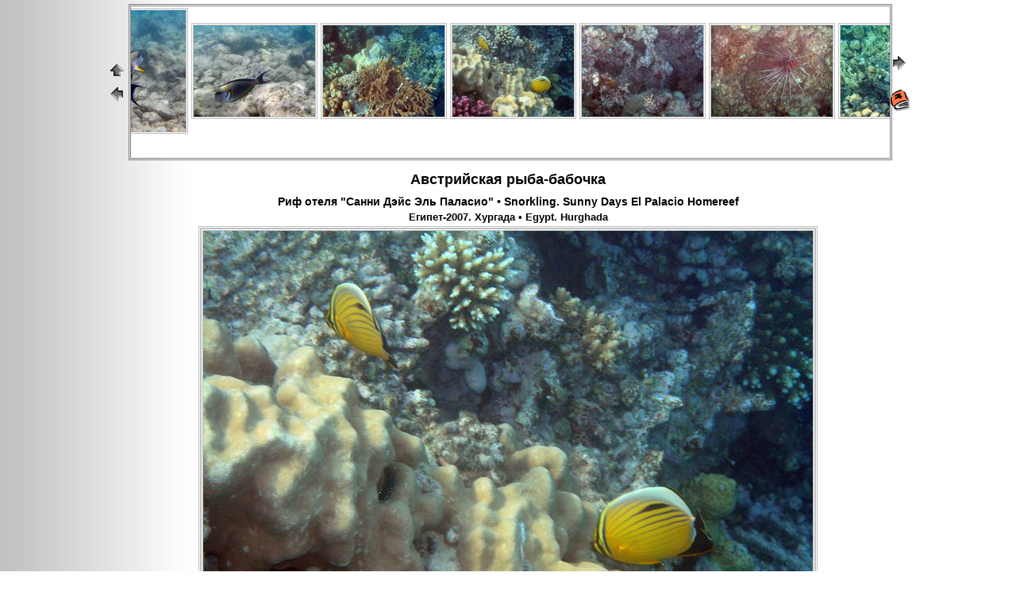

--- FILE ---
content_type: text/html
request_url: http://pavel.bard.ru/Egypt-2007/Snorkling/p2007-10-07_16'58'55.htm
body_size: 4177
content:
<!doctype html public "-//w3c//dtd html 4.0 transitional//en">
<html>
<head>
	<title>Риф отеля "Санни Дэйс Эль Паласио" - Snorkling. Sunny Days El Palacio Homereef</title>
	<meta http-equiv="Content-Type" content="text/html; charset=Windows-1251">
	<meta name="Keywords" content="Подводное фото, Подводные съемки, фото рыбы, Underwater photo, Австрийская рыба-бабочка, ">
	<link rel="SHORTCUT ICON" href="/favicon.ico">
	<link rel="stylesheet" type="text/css"  href="/pavel_css.css">
</head>
<body background="/bg.gif" link="#202020" bgcolor="#FFFFFF" text="#000000" leftmargin=0 topmargin=0>
<p>
<script  type="text/javascript"><!--
if (navigator.userAgent.indexOf("MSIE ") > 0) {
	document.write('<br>');
}
//--></script>
</p>
<p><center>
<table border=0 cellpadding=0 cellspacing=0 width=80%>
	<tr valign=middle>
		<th><A href="index.htm"><img src="/home.gif" border=0 alt="Home"></A><br>
		       <A href="p2007-10-07_16'56'18.htm"><img src="/previous.gif" border=0 alt="Previous"></A></th>
		<td width=99%><iframe src="tindex.htm" height=191 width="100%"  class="frm_brd"></iframe></td>
		<th><A href="p2007-10-07_17'02'11.htm"><img src="/next.gif" border=0 alt="Next"></A><br>
		       <br>
		       <a href="/cgi-bin/fbook.cgi?mode=Show&owner=Pavel"><img src="/book.gif" border=0></a></th>
	</tr>
</table>
</center></P>
<P><center>
<!-- h -->
	<h1><a target="_blank" href="/Fish/index.htm?Австрийская">Австрийская</a> рыба-<a target="_blank" href="/Fish/index.htm?бабочка">бабочка</a></h1>
	<h2><a href="/Egypt-2007/Snorkling">Риф отеля "Санни Дэйс Эль Паласио" • Snorkling. Sunny Days El Palacio Homereef</a></h2>
	<h3><a href="/Egypt-2007">Египет-2007. Хургада • Egypt. Hurghada</a></h3>
<!-- /h -->


<div class="a_nav">
	<a href="p2007-10-07_16'56'18.htm?m=2">
		<div class="a_nav_left">
		</div>
	</a>
	<div class="a_nav_img">
		<a href="p2007-10-07_17'02'11.htm?m=1" class="a_next">
			<img src="q2007-10-07_16'58'55.jpg" class="img_brd">
		</a>
	</div>
</div><!-- GPS -->
<table border=0 cellpadding=0 cellspacing=2>
	<tr>
		<td><a href="p2007-10-07_16'56'18.htm"><img src="/previous.gif" border=0 alt="Previous"></a></td>
		<td><A href="index.htm"><img src="/home.gif" border=0 alt="Home"></A></td>
		<td><a href="p2007-10-07_17'02'11.htm"><img src="/next.gif" border=0 alt="Next"></a></td>

		<td><a href="/cgi-bin/pfoto.cgi"><img src="/print.gif" border=0></a></td>
		<td><a href="/cgi-bin/fbook.cgi?mode=Show&owner=Pavel"><img src="/book.gif" border=0></a></td>
	</tr>
</table>

</center></p>

<!-- webdive.ru counter code begin -->
<a href='http://www.webdive.ru'><img align=right src="http://www.webdive.ru/counter.php?c=280" width="88" height="31" border="0" alt="WebDive. Top100"></a>

<script language=JavaScript>
<!--
d=document;server='http://www.webdive.ru/counter';
rn=Math.round(Math.random()*1e6);
d.write('<a href='http://www.webdive.ru/'>');
d.write('<img  src=''+server+'/counter.php?c=280&ref='+escape(d.referrer)+'&rand='+rn+'' width=1 height=1 border=0></a>');
// -->
</script>
<noscript>
<a href="http://www.webdive.ru/">
<img align=right src="http://www.webdive.ru/counter.php?c=280" width="88" height="31" border="0" alt="WebDive.Top100"></a>
</noscript>
<!-- webdive.ru counter code end --></body><!--» --><!-- webdive -->
<!-- CountCall(/Egypt-2007/Snorkling/p2007-10-07_16'58'55.htm, p2007-10-07_16'58'55.htm, 3.15.177.58, , ) -->

<!-- FixCallSql('agents', Mozilla/5.0 (Macintosh; Intel Mac OS X 10_15_7) AppleWebKit/537.36 (KHTML, like Gecko) Chrome/131.0.0.0 Safari/537.36; ClaudeBot/1.0; +claudebot@anthropic.com), ec2-3-15-177-58.us-east-2.compute.amazonaws.com, ''); -->

<!-- FixCallSql : agents, Mozilla/5.0 (Macintosh; Intel Mac OS X 10_15_7) AppleWebKit/537.36 (KHTML, like Gecko) Chrome/131.0.0.0 Safari/537.36; ClaudeBot/1.0; +claudebot@anthropic.com), ec2-3-15-177-58.us-east-2.compute.amazonaws.com,  -->

<!-- Done: open $LOG, ">>../Timeout.html" -->

<!-- Done: print $LOG, ... -->

<!-- End FixCallSql -->

<!-- FixCallSql : ref, com.amazonaws, ec2-3-15-177-58.us-east-2.compute.amazonaws.com,  -->

<!-- Done: open $LOG, ">>../Timeout.html" -->

<!-- Done: print $LOG, ... -->
<!--Х-->
</html>

--- FILE ---
content_type: text/html
request_url: http://pavel.bard.ru/Egypt-2007/Snorkling/tindex.htm
body_size: 12924
content:
<!doctype html public "-//w3c//dtd html 4.0 transitional//en">
<html>
<head>
	<title>Риф отеля "Санни Дэйс Эль Паласио" - Snorkling. Sunny Days El Palacio Homereef</title>
	<meta http-equiv="Content-Type" content="text/html; charset=Windows-1251">
	<style type="text/css">
		.img_brd{
			border:3px double #c0c0c0;
			position:relative;
		}
	</style>
	<script type="text/javascript" src="/thumbnails.js"></script>
	<script type="text/javascript"><!--
		var re=/(?:\/|\\)([^\/\?]*)(\?|$)/;
		re.test(parent.document.URL);
		var filename=RegExp.$1;

		if (filename.indexOf('pfoto.cgi') >= 0) {
			re.test(parent.pfile);
			var filename=RegExp.$1;
		}
		var dd = /%([\da-f]{2})/gi;
		filename = filename.replace(dd, function($0,$1) { 
			eval("var c = ('0x' + $1) - 0;");
			var s = String.fromCharCode(c);
			return(s);
		});

		tsize = new Array();
		names = new Array();
		twidth=10731;

		names[0]="p2007-10-04_11'34'42.htm";	tsize[0]=81;
		names[1]="p2007-10-04_11'36'59.htm";	tsize[1]=225;
		names[2]="p2007-10-04_11'39'16.htm";	tsize[2]=369;
		names[3]="p2007-10-04_11'40'07.htm";	tsize[3]=532;
		names[4]="p2007-10-04_11'42'03.htm";	tsize[4]=695;
		names[5]="p2007-10-04_11'43'10.htm";	tsize[5]=858;
		names[6]="p2007-10-04_11'43'38.htm";	tsize[6]=1021;
		names[7]="p2007-10-04_11'47'46.htm";	tsize[7]=1165;
		names[8]="p2007-10-04_11'49'27.htm";	tsize[8]=1309;
		names[9]="p2007-10-04_11'50'13.htm";	tsize[9]=1472;
		names[10]="p2007-10-04_11'56'32.htm";	tsize[10]=1635;
		names[11]="p2007-10-04_11'56'43.htm";	tsize[11]=1798;
		names[12]="p2007-10-04_11'57'01.htm";	tsize[12]=1961;
		names[13]="p2007-10-04_11'57'09.htm";	tsize[13]=2124;
		names[14]="p2007-10-04_11'57'41.htm";	tsize[14]=2287;
		names[15]="p2007-10-04_12'02'09.htm";	tsize[15]=2431;
		names[16]="p2007-10-04_12'02'21.htm";	tsize[16]=2575;
		names[17]="p2007-10-04_12'02'48.htm";	tsize[17]=2738;
		names[18]="p2007-10-04_12'06'31.htm";	tsize[18]=2901;
		names[19]="p2007-10-04_12'08'21.htm";	tsize[19]=3064;
		names[20]="p2007-10-04_12'11'49.htm";	tsize[20]=3227;
		names[21]="p2007-10-04_12'12'21.htm";	tsize[21]=3390;
		names[22]="p2007-10-04_12'12'44.htm";	tsize[22]=3553;
		names[23]="p2007-10-04_12'12'53.htm";	tsize[23]=3716;
		names[24]="p2007-10-04_12'13'11.htm";	tsize[24]=3879;
		names[25]="p2007-10-04_12'13'41.htm";	tsize[25]=4042;
		names[26]="p2007-10-04_12'13'46.htm";	tsize[26]=4205;
		names[27]="p2007-10-04_12'14'16.htm";	tsize[27]=4368;
		names[28]="p2007-10-04_12'15'04.htm";	tsize[28]=4531;
		names[29]="p2007-10-04_12'15'17.htm";	tsize[29]=4694;
		names[30]="p2007-10-04_12'16'29.htm";	tsize[30]=4857;
		names[31]="p2007-10-04_12'16'33.htm";	tsize[31]=5020;
		names[32]="p2007-10-04_12'17'35.htm";	tsize[32]=5183;
		names[33]="p2007-10-04_12'17'39.htm";	tsize[33]=5346;
		names[34]="p2007-10-04_12'17'43.htm";	tsize[34]=5509;
		names[35]="p2007-10-04_12'18'57.htm";	tsize[35]=5672;
		names[36]="p2007-10-04_12'19'17.htm";	tsize[36]=5835;
		names[37]="p2007-10-04_12'19'22.htm";	tsize[37]=5979;
		names[38]="p2007-10-04_12'20'58.htm";	tsize[38]=6123;
		names[39]="p2007-10-04_12'28'05.htm";	tsize[39]=6267;
		names[40]="p2007-10-04_12'28'08.htm";	tsize[40]=6411;
		names[41]="p2007-10-07_16'56'18.htm";	tsize[41]=6574;
		names[42]="p2007-10-07_16'58'55.htm";	tsize[42]=6737;
		names[43]="p2007-10-07_17'02'11.htm";	tsize[43]=6900;
		names[44]="p2007-10-07_17'03'09.htm";	tsize[44]=7063;
		names[45]="p2007-10-07_17'07'50.htm";	tsize[45]=7226;
		names[46]="p2007-10-07_17'08'03.htm";	tsize[46]=7389;
		names[47]="p2007-10-07_17'12'10.htm";	tsize[47]=7552;
		names[48]="p2007-10-07_17'15'02.htm";	tsize[48]=7715;
		names[49]="p2007-10-07_17'16'14.htm";	tsize[49]=7878;
		names[50]="p2007-10-07_17'18'01.htm";	tsize[50]=8041;
		names[51]="p2007-10-07_17'19'56.htm";	tsize[51]=8204;
		names[52]="p2007-10-07_17'21'14.htm";	tsize[52]=8367;
		names[53]="p2007-10-07_17'24'04.htm";	tsize[53]=8530;
		names[54]="p2007-10-07_17'24'14.htm";	tsize[54]=8693;
		names[55]="p2007-10-07_17'24'41.htm";	tsize[55]=8856;
		names[56]="p2007-10-07_17'25'36.htm";	tsize[56]=9019;
		names[57]="p2007-10-07_17'26'37.htm";	tsize[57]=9182;
		names[58]="p2007-10-07_17'26'58.htm";	tsize[58]=9345;
		names[59]="p2007-10-07_17'27'59.htm";	tsize[59]=9508;
		names[60]="p2007-10-07_17'31'14.htm";	tsize[60]=9671;
		names[61]="p2007-10-07_17'31'32.htm";	tsize[61]=9834;
		names[62]="p2007-10-07_17'31'48.htm";	tsize[62]=9997;
		names[63]="p2007-10-07_17'32'07.htm";	tsize[63]=10160;
		names[64]="p2007-10-07_17'34'31.htm";	tsize[64]=10323;
		names[65]="p2007-10-07_17'38'34.htm";	tsize[65]=10486;
		names[66]="p2007-10-07_17'44'36.htm";	tsize[66]=10649;

	//--></script>
</HEAD>
<BODY  LINK=#202020 BGCOLOR=#FFFFFF TEXT=#000000 LEFTMARGIN=0 TOPMARGIN=0 onload="ScrollNavigation();" onresize="ScrollNavigation();">
<table border=0 cellpadding=2 cellspacing=0 align="center">
<tr height=163>
	<th><a href="p2007-10-04_11'34'42.htm" target=_top><img border=0  src="t2007-10-04_11'34'42.jpg" class="img_brd"></th>
	<th><a href="p2007-10-04_11'36'59.htm" target=_top><img border=0  src="t2007-10-04_11'36'59.jpg" class="img_brd"></th>
	<th><a href="p2007-10-04_11'39'16.htm" target=_top><img border=0  src="t2007-10-04_11'39'16.jpg" class="img_brd"></th>
	<th><a href="p2007-10-04_11'40'07.htm" target=_top><img border=0  src="t2007-10-04_11'40'07.jpg" class="img_brd"></th>
	<th><a href="p2007-10-04_11'42'03.htm" target=_top><img border=0  src="t2007-10-04_11'42'03.jpg" class="img_brd"></th>
	<th><a href="p2007-10-04_11'43'10.htm" target=_top><img border=0  src="t2007-10-04_11'43'10.jpg" class="img_brd"></th>
	<th><a href="p2007-10-04_11'43'38.htm" target=_top><img border=0  src="t2007-10-04_11'43'38.jpg" class="img_brd"></th>
	<th><a href="p2007-10-04_11'47'46.htm" target=_top><img border=0  src="t2007-10-04_11'47'46.jpg" class="img_brd"></th>
	<th><a href="p2007-10-04_11'49'27.htm" target=_top><img border=0  src="t2007-10-04_11'49'27.jpg" class="img_brd"></th>
	<th><a href="p2007-10-04_11'50'13.htm" target=_top><img border=0  src="t2007-10-04_11'50'13.jpg" class="img_brd"></th>
	<th><a href="p2007-10-04_11'56'32.htm" target=_top><img border=0  src="t2007-10-04_11'56'32.jpg" class="img_brd"></th>
	<th><a href="p2007-10-04_11'56'43.htm" target=_top><img border=0  src="t2007-10-04_11'56'43.jpg" class="img_brd"></th>
	<th><a href="p2007-10-04_11'57'01.htm" target=_top><img border=0  src="t2007-10-04_11'57'01.jpg" class="img_brd"></th>
	<th><a href="p2007-10-04_11'57'09.htm" target=_top><img border=0  src="t2007-10-04_11'57'09.jpg" class="img_brd"></th>
	<th><a href="p2007-10-04_11'57'41.htm" target=_top><img border=0  src="t2007-10-04_11'57'41.jpg" class="img_brd"></th>
	<th><a href="p2007-10-04_12'02'09.htm" target=_top><img border=0  src="t2007-10-04_12'02'09.jpg" class="img_brd"></th>
	<th><a href="p2007-10-04_12'02'21.htm" target=_top><img border=0  src="t2007-10-04_12'02'21.jpg" class="img_brd"></th>
	<th><a href="p2007-10-04_12'02'48.htm" target=_top><img border=0  src="t2007-10-04_12'02'48.jpg" class="img_brd"></th>
	<th><a href="p2007-10-04_12'06'31.htm" target=_top><img border=0  src="t2007-10-04_12'06'31.jpg" class="img_brd"></th>
	<th><a href="p2007-10-04_12'08'21.htm" target=_top><img border=0  src="t2007-10-04_12'08'21.jpg" class="img_brd"></th>
	<th><a href="p2007-10-04_12'11'49.htm" target=_top><img border=0  src="t2007-10-04_12'11'49.jpg" class="img_brd"></th>
	<th><a href="p2007-10-04_12'12'21.htm" target=_top><img border=0  src="t2007-10-04_12'12'21.jpg" class="img_brd"></th>
	<th><a href="p2007-10-04_12'12'44.htm" target=_top><img border=0  src="t2007-10-04_12'12'44.jpg" class="img_brd"></th>
	<th><a href="p2007-10-04_12'12'53.htm" target=_top><img border=0  src="t2007-10-04_12'12'53.jpg" class="img_brd"></th>
	<th><a href="p2007-10-04_12'13'11.htm" target=_top><img border=0  src="t2007-10-04_12'13'11.jpg" class="img_brd"></th>
	<th><a href="p2007-10-04_12'13'41.htm" target=_top><img border=0  src="t2007-10-04_12'13'41.jpg" class="img_brd"></th>
	<th><a href="p2007-10-04_12'13'46.htm" target=_top><img border=0  src="t2007-10-04_12'13'46.jpg" class="img_brd"></th>
	<th><a href="p2007-10-04_12'14'16.htm" target=_top><img border=0  src="t2007-10-04_12'14'16.jpg" class="img_brd"></th>
	<th><a href="p2007-10-04_12'15'04.htm" target=_top><img border=0  src="t2007-10-04_12'15'04.jpg" class="img_brd"></th>
	<th><a href="p2007-10-04_12'15'17.htm" target=_top><img border=0  src="t2007-10-04_12'15'17.jpg" class="img_brd"></th>
	<th><a href="p2007-10-04_12'16'29.htm" target=_top><img border=0  src="t2007-10-04_12'16'29.jpg" class="img_brd"></th>
	<th><a href="p2007-10-04_12'16'33.htm" target=_top><img border=0  src="t2007-10-04_12'16'33.jpg" class="img_brd"></th>
	<th><a href="p2007-10-04_12'17'35.htm" target=_top><img border=0  src="t2007-10-04_12'17'35.jpg" class="img_brd"></th>
	<th><a href="p2007-10-04_12'17'39.htm" target=_top><img border=0  src="t2007-10-04_12'17'39.jpg" class="img_brd"></th>
	<th><a href="p2007-10-04_12'17'43.htm" target=_top><img border=0  src="t2007-10-04_12'17'43.jpg" class="img_brd"></th>
	<th><a href="p2007-10-04_12'18'57.htm" target=_top><img border=0  src="t2007-10-04_12'18'57.jpg" class="img_brd"></th>
	<th><a href="p2007-10-04_12'19'17.htm" target=_top><img border=0  src="t2007-10-04_12'19'17.jpg" class="img_brd"></th>
	<th><a href="p2007-10-04_12'19'22.htm" target=_top><img border=0  src="t2007-10-04_12'19'22.jpg" class="img_brd"></th>
	<th><a href="p2007-10-04_12'20'58.htm" target=_top><img border=0  src="t2007-10-04_12'20'58.jpg" class="img_brd"></th>
	<th><a href="p2007-10-04_12'28'05.htm" target=_top><img border=0  src="t2007-10-04_12'28'05.jpg" class="img_brd"></th>
	<th><a href="p2007-10-04_12'28'08.htm" target=_top><img border=0  src="t2007-10-04_12'28'08.jpg" class="img_brd"></th>
	<th><a href="p2007-10-07_16'56'18.htm" target=_top><img border=0  src="t2007-10-07_16'56'18.jpg" class="img_brd"></th>
	<th><a href="p2007-10-07_16'58'55.htm" target=_top><img border=0  src="t2007-10-07_16'58'55.jpg" class="img_brd"></th>
	<th><a href="p2007-10-07_17'02'11.htm" target=_top><img border=0  src="t2007-10-07_17'02'11.jpg" class="img_brd"></th>
	<th><a href="p2007-10-07_17'03'09.htm" target=_top><img border=0  src="t2007-10-07_17'03'09.jpg" class="img_brd"></th>
	<th><a href="p2007-10-07_17'07'50.htm" target=_top><img border=0  src="t2007-10-07_17'07'50.jpg" class="img_brd"></th>
	<th><a href="p2007-10-07_17'08'03.htm" target=_top><img border=0  src="t2007-10-07_17'08'03.jpg" class="img_brd"></th>
	<th><a href="p2007-10-07_17'12'10.htm" target=_top><img border=0  src="t2007-10-07_17'12'10.jpg" class="img_brd"></th>
	<th><a href="p2007-10-07_17'15'02.htm" target=_top><img border=0  src="t2007-10-07_17'15'02.jpg" class="img_brd"></th>
	<th><a href="p2007-10-07_17'16'14.htm" target=_top><img border=0  src="t2007-10-07_17'16'14.jpg" class="img_brd"></th>
	<th><a href="p2007-10-07_17'18'01.htm" target=_top><img border=0  src="t2007-10-07_17'18'01.jpg" class="img_brd"></th>
	<th><a href="p2007-10-07_17'19'56.htm" target=_top><img border=0  src="t2007-10-07_17'19'56.jpg" class="img_brd"></th>
	<th><a href="p2007-10-07_17'21'14.htm" target=_top><img border=0  src="t2007-10-07_17'21'14.jpg" class="img_brd"></th>
	<th><a href="p2007-10-07_17'24'04.htm" target=_top><img border=0  src="t2007-10-07_17'24'04.jpg" class="img_brd"></th>
	<th><a href="p2007-10-07_17'24'14.htm" target=_top><img border=0  src="t2007-10-07_17'24'14.jpg" class="img_brd"></th>
	<th><a href="p2007-10-07_17'24'41.htm" target=_top><img border=0  src="t2007-10-07_17'24'41.jpg" class="img_brd"></th>
	<th><a href="p2007-10-07_17'25'36.htm" target=_top><img border=0  src="t2007-10-07_17'25'36.jpg" class="img_brd"></th>
	<th><a href="p2007-10-07_17'26'37.htm" target=_top><img border=0  src="t2007-10-07_17'26'37.jpg" class="img_brd"></th>
	<th><a href="p2007-10-07_17'26'58.htm" target=_top><img border=0  src="t2007-10-07_17'26'58.jpg" class="img_brd"></th>
	<th><a href="p2007-10-07_17'27'59.htm" target=_top><img border=0  src="t2007-10-07_17'27'59.jpg" class="img_brd"></th>
	<th><a href="p2007-10-07_17'31'14.htm" target=_top><img border=0  src="t2007-10-07_17'31'14.jpg" class="img_brd"></th>
	<th><a href="p2007-10-07_17'31'32.htm" target=_top><img border=0  src="t2007-10-07_17'31'32.jpg" class="img_brd"></th>
	<th><a href="p2007-10-07_17'31'48.htm" target=_top><img border=0  src="t2007-10-07_17'31'48.jpg" class="img_brd"></th>
	<th><a href="p2007-10-07_17'32'07.htm" target=_top><img border=0  src="t2007-10-07_17'32'07.jpg" class="img_brd"></th>
	<th><a href="p2007-10-07_17'34'31.htm" target=_top><img border=0  src="t2007-10-07_17'34'31.jpg" class="img_brd"></th>
	<th><a href="p2007-10-07_17'38'34.htm" target=_top><img border=0  src="t2007-10-07_17'38'34.jpg" class="img_brd"></th>
	<th><a href="p2007-10-07_17'44'36.htm" target=_top><img border=0  src="t2007-10-07_17'44'36.jpg" class="img_brd"></th>
</tr>
</table>
</body>
</html>
